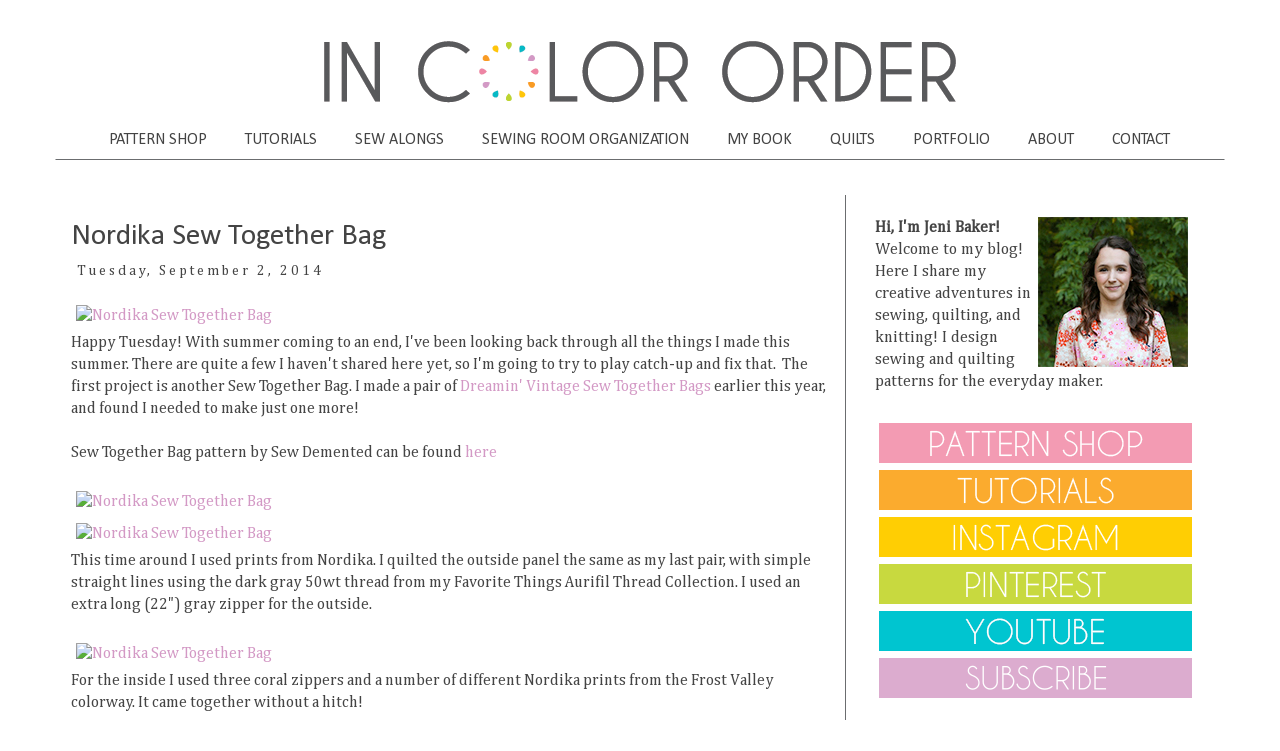

--- FILE ---
content_type: text/html; charset=utf-8
request_url: https://www.google.com/recaptcha/api2/aframe
body_size: 269
content:
<!DOCTYPE HTML><html><head><meta http-equiv="content-type" content="text/html; charset=UTF-8"></head><body><script nonce="5ZRWC5Wk7W7Adbj_8GBrEQ">/** Anti-fraud and anti-abuse applications only. See google.com/recaptcha */ try{var clients={'sodar':'https://pagead2.googlesyndication.com/pagead/sodar?'};window.addEventListener("message",function(a){try{if(a.source===window.parent){var b=JSON.parse(a.data);var c=clients[b['id']];if(c){var d=document.createElement('img');d.src=c+b['params']+'&rc='+(localStorage.getItem("rc::a")?sessionStorage.getItem("rc::b"):"");window.document.body.appendChild(d);sessionStorage.setItem("rc::e",parseInt(sessionStorage.getItem("rc::e")||0)+1);localStorage.setItem("rc::h",'1768387054685');}}}catch(b){}});window.parent.postMessage("_grecaptcha_ready", "*");}catch(b){}</script></body></html>

--- FILE ---
content_type: text/plain
request_url: https://www.google-analytics.com/j/collect?v=1&_v=j102&a=2056661542&t=pageview&_s=1&dl=https%3A%2F%2Fwww.incolororder.com%2F2014%2F09%2Fnordika-sew-together-bag.html&ul=en-us%40posix&dt=In%20Color%20Order%3A%20Nordika%20Sew%20Together%20Bag&sr=1280x720&vp=1280x720&_u=IEBAAEABAAAAACAAI~&jid=1050252217&gjid=1592767285&cid=2030812068.1768387050&tid=UA-7319801-2&_gid=284358647.1768387050&_r=1&_slc=1&z=1669080580
body_size: -451
content:
2,cG-4M403KMGKB